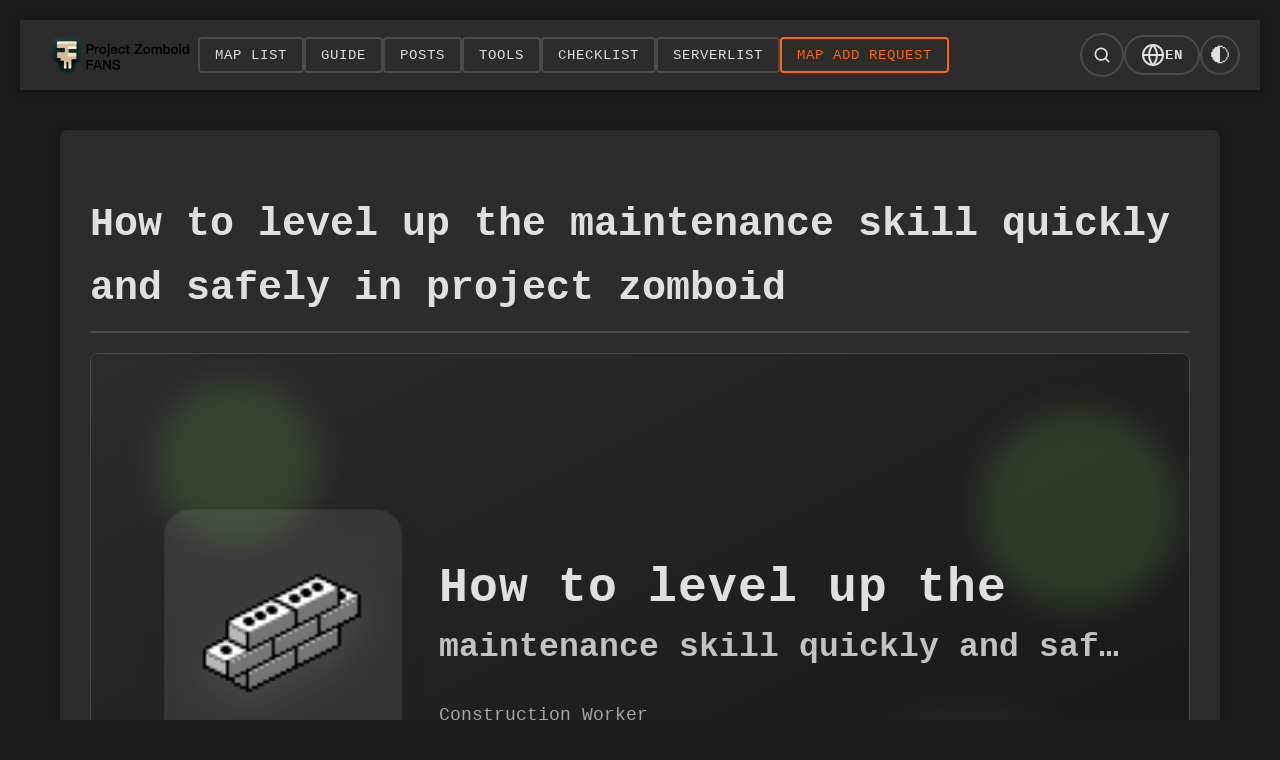

--- FILE ---
content_type: text/html; charset=utf-8
request_url: https://pzfans.com/how-to-level-up-the-maintenance-skill-quickly-and-safely-in-project-zomboid/
body_size: 10201
content:
<!DOCTYPE html><html lang="en" dir="ltr" data-theme="dark"><head><meta charset="UTF-8"/>
<script>var __ezHttpConsent={setByCat:function(src,tagType,attributes,category,force,customSetScriptFn=null){var setScript=function(){if(force||window.ezTcfConsent[category]){if(typeof customSetScriptFn==='function'){customSetScriptFn();}else{var scriptElement=document.createElement(tagType);scriptElement.src=src;attributes.forEach(function(attr){for(var key in attr){if(attr.hasOwnProperty(key)){scriptElement.setAttribute(key,attr[key]);}}});var firstScript=document.getElementsByTagName(tagType)[0];firstScript.parentNode.insertBefore(scriptElement,firstScript);}}};if(force||(window.ezTcfConsent&&window.ezTcfConsent.loaded)){setScript();}else if(typeof getEzConsentData==="function"){getEzConsentData().then(function(ezTcfConsent){if(ezTcfConsent&&ezTcfConsent.loaded){setScript();}else{console.error("cannot get ez consent data");force=true;setScript();}});}else{force=true;setScript();console.error("getEzConsentData is not a function");}},};</script>
<script>var ezTcfConsent=window.ezTcfConsent?window.ezTcfConsent:{loaded:false,store_info:false,develop_and_improve_services:false,measure_ad_performance:false,measure_content_performance:false,select_basic_ads:false,create_ad_profile:false,select_personalized_ads:false,create_content_profile:false,select_personalized_content:false,understand_audiences:false,use_limited_data_to_select_content:false,};function getEzConsentData(){return new Promise(function(resolve){document.addEventListener("ezConsentEvent",function(event){var ezTcfConsent=event.detail.ezTcfConsent;resolve(ezTcfConsent);});});}</script>
<script>if(typeof _setEzCookies!=='function'){function _setEzCookies(ezConsentData){var cookies=window.ezCookieQueue;for(var i=0;i<cookies.length;i++){var cookie=cookies[i];if(ezConsentData&&ezConsentData.loaded&&ezConsentData[cookie.tcfCategory]){document.cookie=cookie.name+"="+cookie.value;}}}}
window.ezCookieQueue=window.ezCookieQueue||[];if(typeof addEzCookies!=='function'){function addEzCookies(arr){window.ezCookieQueue=[...window.ezCookieQueue,...arr];}}
addEzCookies([{name:"ezoab_358494",value:"mod2-c; Path=/; Domain=pzfans.com; Max-Age=7200",tcfCategory:"store_info",isEzoic:"true",},{name:"ezosuibasgeneris-1",value:"fa8cd188-a498-4a58-6ee0-4b470a2b5164; Path=/; Domain=pzfans.com; Expires=Tue, 26 Jan 2027 11:59:02 UTC; Secure; SameSite=None",tcfCategory:"understand_audiences",isEzoic:"true",}]);if(window.ezTcfConsent&&window.ezTcfConsent.loaded){_setEzCookies(window.ezTcfConsent);}else if(typeof getEzConsentData==="function"){getEzConsentData().then(function(ezTcfConsent){if(ezTcfConsent&&ezTcfConsent.loaded){_setEzCookies(window.ezTcfConsent);}else{console.error("cannot get ez consent data");_setEzCookies(window.ezTcfConsent);}});}else{console.error("getEzConsentData is not a function");_setEzCookies(window.ezTcfConsent);}</script><script type="text/javascript" data-ezscrex='false' data-cfasync='false'>window._ezaq = Object.assign({"edge_cache_status":11,"edge_response_time":412,"url":"https://pzfans.com/how-to-level-up-the-maintenance-skill-quickly-and-safely-in-project-zomboid/"}, typeof window._ezaq !== "undefined" ? window._ezaq : {});</script><script type="text/javascript" data-ezscrex='false' data-cfasync='false'>window._ezaq = Object.assign({"ab_test_id":"mod2-c"}, typeof window._ezaq !== "undefined" ? window._ezaq : {});window.__ez=window.__ez||{};window.__ez.tf={};</script><script type="text/javascript" data-ezscrex='false' data-cfasync='false'>window.ezDisableAds = true;</script>
<script data-ezscrex='false' data-cfasync='false' data-pagespeed-no-defer>var __ez=__ez||{};__ez.stms=Date.now();__ez.evt={};__ez.script={};__ez.ck=__ez.ck||{};__ez.template={};__ez.template.isOrig=true;__ez.queue=__ez.queue||function(){var e=0,i=0,t=[],n=!1,o=[],r=[],s=!0,a=function(e,i,n,o,r,s,a){var l=arguments.length>7&&void 0!==arguments[7]?arguments[7]:window,d=this;this.name=e,this.funcName=i,this.parameters=null===n?null:w(n)?n:[n],this.isBlock=o,this.blockedBy=r,this.deleteWhenComplete=s,this.isError=!1,this.isComplete=!1,this.isInitialized=!1,this.proceedIfError=a,this.fWindow=l,this.isTimeDelay=!1,this.process=function(){f("... func = "+e),d.isInitialized=!0,d.isComplete=!0,f("... func.apply: "+e);var i=d.funcName.split("."),n=null,o=this.fWindow||window;i.length>3||(n=3===i.length?o[i[0]][i[1]][i[2]]:2===i.length?o[i[0]][i[1]]:o[d.funcName]),null!=n&&n.apply(null,this.parameters),!0===d.deleteWhenComplete&&delete t[e],!0===d.isBlock&&(f("----- F'D: "+d.name),m())}},l=function(e,i,t,n,o,r,s){var a=arguments.length>7&&void 0!==arguments[7]?arguments[7]:window,l=this;this.name=e,this.path=i,this.async=o,this.defer=r,this.isBlock=t,this.blockedBy=n,this.isInitialized=!1,this.isError=!1,this.isComplete=!1,this.proceedIfError=s,this.fWindow=a,this.isTimeDelay=!1,this.isPath=function(e){return"/"===e[0]&&"/"!==e[1]},this.getSrc=function(e){return void 0!==window.__ezScriptHost&&this.isPath(e)&&"banger.js"!==this.name?window.__ezScriptHost+e:e},this.process=function(){l.isInitialized=!0,f("... file = "+e);var i=this.fWindow?this.fWindow.document:document,t=i.createElement("script");t.src=this.getSrc(this.path),!0===o?t.async=!0:!0===r&&(t.defer=!0),t.onerror=function(){var e={url:window.location.href,name:l.name,path:l.path,user_agent:window.navigator.userAgent};"undefined"!=typeof _ezaq&&(e.pageview_id=_ezaq.page_view_id);var i=encodeURIComponent(JSON.stringify(e)),t=new XMLHttpRequest;t.open("GET","//g.ezoic.net/ezqlog?d="+i,!0),t.send(),f("----- ERR'D: "+l.name),l.isError=!0,!0===l.isBlock&&m()},t.onreadystatechange=t.onload=function(){var e=t.readyState;f("----- F'D: "+l.name),e&&!/loaded|complete/.test(e)||(l.isComplete=!0,!0===l.isBlock&&m())},i.getElementsByTagName("head")[0].appendChild(t)}},d=function(e,i){this.name=e,this.path="",this.async=!1,this.defer=!1,this.isBlock=!1,this.blockedBy=[],this.isInitialized=!0,this.isError=!1,this.isComplete=i,this.proceedIfError=!1,this.isTimeDelay=!1,this.process=function(){}};function c(e,i,n,s,a,d,c,u,f){var m=new l(e,i,n,s,a,d,c,f);!0===u?o[e]=m:r[e]=m,t[e]=m,h(m)}function h(e){!0!==u(e)&&0!=s&&e.process()}function u(e){if(!0===e.isTimeDelay&&!1===n)return f(e.name+" blocked = TIME DELAY!"),!0;if(w(e.blockedBy))for(var i=0;i<e.blockedBy.length;i++){var o=e.blockedBy[i];if(!1===t.hasOwnProperty(o))return f(e.name+" blocked = "+o),!0;if(!0===e.proceedIfError&&!0===t[o].isError)return!1;if(!1===t[o].isComplete)return f(e.name+" blocked = "+o),!0}return!1}function f(e){var i=window.location.href,t=new RegExp("[?&]ezq=([^&#]*)","i").exec(i);"1"===(t?t[1]:null)&&console.debug(e)}function m(){++e>200||(f("let's go"),p(o),p(r))}function p(e){for(var i in e)if(!1!==e.hasOwnProperty(i)){var t=e[i];!0===t.isComplete||u(t)||!0===t.isInitialized||!0===t.isError?!0===t.isError?f(t.name+": error"):!0===t.isComplete?f(t.name+": complete already"):!0===t.isInitialized&&f(t.name+": initialized already"):t.process()}}function w(e){return"[object Array]"==Object.prototype.toString.call(e)}return window.addEventListener("load",(function(){setTimeout((function(){n=!0,f("TDELAY -----"),m()}),5e3)}),!1),{addFile:c,addFileOnce:function(e,i,n,o,r,s,a,l,d){t[e]||c(e,i,n,o,r,s,a,l,d)},addDelayFile:function(e,i){var n=new l(e,i,!1,[],!1,!1,!0);n.isTimeDelay=!0,f(e+" ...  FILE! TDELAY"),r[e]=n,t[e]=n,h(n)},addFunc:function(e,n,s,l,d,c,u,f,m,p){!0===c&&(e=e+"_"+i++);var w=new a(e,n,s,l,d,u,f,p);!0===m?o[e]=w:r[e]=w,t[e]=w,h(w)},addDelayFunc:function(e,i,n){var o=new a(e,i,n,!1,[],!0,!0);o.isTimeDelay=!0,f(e+" ...  FUNCTION! TDELAY"),r[e]=o,t[e]=o,h(o)},items:t,processAll:m,setallowLoad:function(e){s=e},markLoaded:function(e){if(e&&0!==e.length){if(e in t){var i=t[e];!0===i.isComplete?f(i.name+" "+e+": error loaded duplicate"):(i.isComplete=!0,i.isInitialized=!0)}else t[e]=new d(e,!0);f("markLoaded dummyfile: "+t[e].name)}},logWhatsBlocked:function(){for(var e in t)!1!==t.hasOwnProperty(e)&&u(t[e])}}}();__ez.evt.add=function(e,t,n){e.addEventListener?e.addEventListener(t,n,!1):e.attachEvent?e.attachEvent("on"+t,n):e["on"+t]=n()},__ez.evt.remove=function(e,t,n){e.removeEventListener?e.removeEventListener(t,n,!1):e.detachEvent?e.detachEvent("on"+t,n):delete e["on"+t]};__ez.script.add=function(e){var t=document.createElement("script");t.src=e,t.async=!0,t.type="text/javascript",document.getElementsByTagName("head")[0].appendChild(t)};__ez.dot=__ez.dot||{};__ez.queue.addFileOnce('/detroitchicago/boise.js', '/detroitchicago/boise.js?gcb=195-0&cb=5', true, [], true, false, true, false);__ez.queue.addFileOnce('/parsonsmaize/abilene.js', '/parsonsmaize/abilene.js?gcb=195-0&cb=e80eca0cdb', true, [], true, false, true, false);__ez.queue.addFileOnce('/parsonsmaize/mulvane.js', '/parsonsmaize/mulvane.js?gcb=195-0&cb=e75e48eec0', true, ['/parsonsmaize/abilene.js'], true, false, true, false);__ez.queue.addFileOnce('/detroitchicago/birmingham.js', '/detroitchicago/birmingham.js?gcb=195-0&cb=539c47377c', true, ['/parsonsmaize/abilene.js'], true, false, true, false);</script>
<script data-ezscrex="false" type="text/javascript" data-cfasync="false">window._ezaq = Object.assign({"ad_cache_level":0,"adpicker_placement_cnt":0,"ai_placeholder_cache_level":0,"ai_placeholder_placement_cnt":-1,"domain":"pzfans.com","domain_id":358494,"ezcache_level":1,"ezcache_skip_code":4,"has_bad_image":0,"has_bad_words":0,"is_sitespeed":0,"lt_cache_level":0,"response_size":23577,"response_size_orig":17822,"response_time_orig":479,"template_id":5,"url":"https://pzfans.com/how-to-level-up-the-maintenance-skill-quickly-and-safely-in-project-zomboid/","word_count":0,"worst_bad_word_level":0}, typeof window._ezaq !== "undefined" ? window._ezaq : {});__ez.queue.markLoaded('ezaqBaseReady');</script>
<script type='text/javascript' data-ezscrex='false' data-cfasync='false'>
window.ezAnalyticsStatic = true;

function analyticsAddScript(script) {
	var ezDynamic = document.createElement('script');
	ezDynamic.type = 'text/javascript';
	ezDynamic.innerHTML = script;
	document.head.appendChild(ezDynamic);
}
function getCookiesWithPrefix() {
    var allCookies = document.cookie.split(';');
    var cookiesWithPrefix = {};

    for (var i = 0; i < allCookies.length; i++) {
        var cookie = allCookies[i].trim();

        for (var j = 0; j < arguments.length; j++) {
            var prefix = arguments[j];
            if (cookie.indexOf(prefix) === 0) {
                var cookieParts = cookie.split('=');
                var cookieName = cookieParts[0];
                var cookieValue = cookieParts.slice(1).join('=');
                cookiesWithPrefix[cookieName] = decodeURIComponent(cookieValue);
                break; // Once matched, no need to check other prefixes
            }
        }
    }

    return cookiesWithPrefix;
}
function productAnalytics() {
	var d = {"pr":[6],"omd5":"37f295f45f040c355c091de77ebe0aef","nar":"risk score"};
	d.u = _ezaq.url;
	d.p = _ezaq.page_view_id;
	d.v = _ezaq.visit_uuid;
	d.ab = _ezaq.ab_test_id;
	d.e = JSON.stringify(_ezaq);
	d.ref = document.referrer;
	d.c = getCookiesWithPrefix('active_template', 'ez', 'lp_');
	if(typeof ez_utmParams !== 'undefined') {
		d.utm = ez_utmParams;
	}

	var dataText = JSON.stringify(d);
	var xhr = new XMLHttpRequest();
	xhr.open('POST','/ezais/analytics?cb=1', true);
	xhr.onload = function () {
		if (xhr.status!=200) {
            return;
		}

        if(document.readyState !== 'loading') {
            analyticsAddScript(xhr.response);
            return;
        }

        var eventFunc = function() {
            if(document.readyState === 'loading') {
                return;
            }
            document.removeEventListener('readystatechange', eventFunc, false);
            analyticsAddScript(xhr.response);
        };

        document.addEventListener('readystatechange', eventFunc, false);
	};
	xhr.setRequestHeader('Content-Type','text/plain');
	xhr.send(dataText);
}
__ez.queue.addFunc("productAnalytics", "productAnalytics", null, true, ['ezaqBaseReady'], false, false, false, true);
</script><base href="https://pzfans.com/how-to-level-up-the-maintenance-skill-quickly-and-safely-in-project-zomboid/"/>
    
    <meta name="viewport" content="width=device-width, initial-scale=1.0"/>
    <link rel="stylesheet" href="/static/css/style.css?v=1768570692"/>
    <link rel="icon" type="image/jpg" sizes="16x16" href="/static/images/favicon.ico"/>
    <link rel="icon" type="image/jpg" sizes="512x512" href="/static/images/favicon-512x512.jpg"/>
<link rel="apple-touch-icon" type="image/jpg" sizes="32x32" href="/static/images/favicon-512x512.jpg"/>
    <title>How to level up the maintenance skill quickly and safely in project zomboid</title>
    <link rel="canonical" href="https://pzfans.com/how-to-level-up-the-maintenance-skill-quickly-and-safely-in-project-zomboid/"/>
    
    
    <script id="translations-data" type="application/json">
        {"adblock_detected": "Ad Blocker Detected", "adblock_message": "This site is supported by ads. Please add us to your ad blocker\u0027s whitelist.", "adblock_refresh": "Please refresh the page after whitelisting.", "announcements": "Announcements", "antique_stoves": "Antique Stoves", "army_storages": "Army Storages", "auto_repair_shops": "Auto Repair Shops", "back": "Back", "bars": "Bars", "bbqs": "BBQs", "book_shops": "Book Shops", "car_spawn": "Car Spawn", "checklist": "Checklist", "clear": "Clear", "clothes_stores": "Clothes Stores", "deep_forest": "Deep Forest", "descriptionintro": " - Including room layouts, zombie distribution heatmap, and item locations", "exit_fullscreen": "Exit Fullscreen", "factories": "Factories", "farm": "Farm", "farmland": "Farmland", "feedback_link": "Send Feedback", "fire_departments": "Fire Departments", "fishing_storages": "Fishing Storages", "foraging": "Foraging", "forest": "Forest", "full_map": "Full Map", "fullscreen": "Fullscreen", "gamename": "Project Zomboid", "gas_stations": "Gas Stations", "general_stores": "General Stores", "generators": "Generators", "giga_marts": "Giga Marts", "go_to": "Go to", "grid": "Grid", "guide": "Guide", "gun_stores": "Gun Stores", "hardware_stores": "Hardware Stores", "layer": "Layer", "map_add_request": "Map Add Request", "map_list": "Map List", "medclinics": "Medical Clinics", "nav_tip": "Type x and y to quickly navigate to the specified position.", "no_posts_found": "No posts found.", "num": "Num", "objects": "Objects", "online_map": "Online Map", "onlinemap": "Online Map", "pawn_shops": "Pawn Shops", "police_stations": "Police Stations", "popularity": "Pop*", "posts": "Posts", "posts_search_placeholder": "Search articles", "random_basements": "Random Basements", "refresh_button": "Refresh Page", "road": "Road", "room": "Room", "schools": "Schools", "search": "Search", "search_placeholder": "Enter Steam Workshop ID To Search", "seed_stores": "Seed Stores", "select_layer": "Select Layer", "select_location_type": "Select Location", "serverlist": "Serverlist", "size": "Size (MB)", "steam_link": "Steam Link", "storage_units": "Storage Units", "title": "Title", "trailer_park": "Trailer Park", "urban_area": "Urban Area", "vegetation": "Vegetation", "vhs_shops": "VHS Shops", "warehouses": "Warehouses", "wells": "Wells", "zombie_heatmap": "Zombie HeatMap", "zombies_type": "Zombies Type", "zone_story": "Zone Story"}
    </script>
    <script>
        window.currentLang = "en";
    </script>
    <script src="/static/js/navbar.js?v=1768570692" defer=""></script>
<script type='text/javascript'>
var ezoTemplate = 'orig_site';
var ezouid = '1';
var ezoFormfactor = '1';
</script><script data-ezscrex="false" type='text/javascript'>
var soc_app_id = '0';
var did = 358494;
var ezdomain = 'pzfans.com';
var ezoicSearchable = 1;
</script></head>
<body>
    <nav class="nav-container" aria-label="Primary navigation">
    <a class="logo-container" href="/en/" aria-label="Project Zomboid Fans">
        <img src="/static/images/logo-retina.png" alt="Project Zomboid Fans" class="site-logo"/>
    </a>

    <div class="nav-menu">
        <a href="/en/" class="nav-link">
            Map List
        </a>
        <a href="/guide/" class="nav-link">
            Guide
        </a>
        <a href="/posts/" class="nav-link">
            Posts
        </a>
        <a href="/tools/" class="nav-link">
            Tools
        </a>
        <a href="/checklist/" class="nav-link">
            Checklist
        </a>
        <a href="https://serverlist.pzfans.com/" target="_blank" rel="noopener noreferrer" class="nav-link">
            Serverlist
        </a>
        <a href="https://mapreq.pzfans.com/" target="_blank" rel="noopener noreferrer" class="nav-link nav-link--highlight">
            Map Add Request
        </a>
    </div>

    <div class="nav-controls">
        <a class="nav-icon-button" href="/posts/#postsSearch" aria-label="Search" title="Search">
            <svg class="nav-icon" viewBox="0 0 24 24" aria-hidden="true" focusable="false">
                <circle cx="11" cy="11" r="7" fill="none" stroke="currentColor" stroke-width="2"></circle>
                <path d="M20 20l-3.5-3.5" fill="none" stroke="currentColor" stroke-width="2" stroke-linecap="round"></path>
            </svg>
        </a>
        
        <div class="language-switcher">
            <button type="button" class="language-toggle" aria-haspopup="true" aria-expanded="false" aria-label="Select language">
                <span>EN</span>
            </button>
            <div class="language-dropdown-menu" role="menu">
                
                <a href="#" data-lang="en" class="active">English</a>
                
                <a href="#" data-lang="pt" class="">Português</a>
                
                <a href="#" data-lang="ru" class="">Русский</a>
                
                <a href="#" data-lang="es" class="">Español</a>
                
                <a href="#" data-lang="pl" class="">Polski</a>
                
                <a href="#" data-lang="ar" class="">العربية</a>
                
                <a href="#" data-lang="zhcn" class="">简体中文</a>
                
                <a href="#" data-lang="zhtw" class="">繁體中文</a>
                
                <a href="#" data-lang="ja" class="">日本語</a>
                
                <a href="#" data-lang="ko" class="">한국어</a>
                
                <a href="#" data-lang="fr" class="">Français</a>
                
                <a href="#" data-lang="de" class="">Deutsch</a>
                
            </div>
        </div>
        

        <button type="button" class="theme-toggle" aria-label="Toggle theme">
            <span class="theme-toggle-icon">🌓</span>
        </button>
    </div>
</nav>
    <main class="post-content">
        <!-- 添加内容包装器 -->
        <div class="content-wrapper">
            <article class="post-article">
            <!-- 文章标题 -->
            <h1>How to level up the maintenance skill quickly and safely in project zomboid</h1>
            
            <div class="post-banner">
                <img src="/static/images/post-banners/how-to-level-up-the-maintenance-skill-quickly-and-safely-in-project-zomboid.svg" alt="How to level up the maintenance skill quickly and safely in project zomboid" loading="lazy" decoding="async" onerror="this.onerror=null;this.src=&#39;/static/images/default-banner.svg&#39;;"/>
            </div>
            
            <!-- 顶部广告 -->
            
    
        
    <div class="ad-container ad-container--leaderboard" data-ad-size="728x90" data-ad-slot="top_banner" role="complementary" aria-label="Advertisement">
        <div style="color:#666;"><!-- Ezoic - top - top_of_page -->
            <div id="ezoic-pub-ad-placeholder-678"></div>
            <!-- End Ezoic - top - top_of_page --></div>
    </div>

    


            <article>
        
<p>In many games, the maintenance skill is a crucial aspect of gameplay. This skill is responsible for reducing the chance of a tool or weapon losing durability when it is used, which can save players time and resources. If a weapon or tool breaks, it can be difficult or impossible to replace, which can set players back significantly. For comprehensive information on <a href="/how-to-repair-weapons-in-project-zomboid">weapon repair techniques</a>, check out our detailed repair guide.</p>


<p>The maintenance skill is important for players who rely on melee weapons, as these are more prone to losing condition than ranged weapons. The higher the maintenance skill, the greater the chance that a weapon will not lose condition. This can be especially important in survival or post-apocalyptic games, where resources are scarce and every weapon is valuable.</p>


<p>There are several ways to increase the maintenance skill in the game. One of the quickest and safest methods is by bashing doors. Garages, storage units, and tool sheds can often be opened by hitting the door with a specific weapon. Different weapons do different amounts of damage to construction, so it&#39;s important to choose one that is not as effective at destroying things. For example, metal pipes can be used to generate an infinite amount of hits when bashing doors in from inside a car. If you&#39;re looking for tools and materials, our <a href="/hardware-store-locations-in-project-zomboid">hardware store locations guide</a> can help you find the supplies you need.</p>
            
                
    
        
    <div class="ad-container ad-container--mpu ad-only-mobile" data-ad-size="300x250" data-ad-slot="mid_mpu" role="complementary" aria-label="Advertisement">
        <div style="color:#666;"><!-- Ezoic - mid - mid_content -->
            <div id="ezoic-pub-ad-placeholder-679"></div>
            <!-- End Ezoic - mid - mid_content --></div>
    </div>

    

                


<figure><img alt="" src="/static/images/old/2022/08/door-hit.gif"/><figcaption>swing faster and safe</figcaption></figure>


<p>At character creation, there are two options that can help players advance in the maintenance skill more quickly. Players can choose to be a Burger Flipper, Chef, or Repair Man, or they can select the &#34;Handy&#34; trait. Both of these options will give players a boost in the maintenance skill. For more information on character builds and trait selection, see our <a href="/the-best-builds-for-beginners">beginner builds guide</a>.</p>


<p>In addition to the maintenance skill, weapon skill is also an important factor in keeping melee weapons from losing condition. The higher the weapon skill, the more effectively a player can use their weapon, which can reduce the chance of it breaking. This is especially important for players who prefer close combat and rely on melee weapons.</p>


<p>Leveling up the maintenance and weapon skills can take time and practice, but the benefits are well worth the effort. Players who invest in these skills will find that their weapons last longer and they can progress further in the game with fewer setbacks.</p>


<p>In summary, the maintenance skill is an important aspect of gameplay for players who rely on melee weapons. This skill reduces the chance of a weapon losing durability, which can save time and resources. There are several ways to increase the maintenance skill, including bashing doors and choosing certain character traits at character creation. In addition to the maintenance skill, weapon skill is also an important factor in keeping melee weapons from losing condition. Players who invest in these skills will find that their weapons last longer and they can progress further in the game with fewer setbacks. For additional survival strategies, consider reading our <a href="/carpentry-in-project-zomboid-tips-tricks-and-techniques-to-keep-you-alive">carpentry guide</a> to learn about building and maintaining your base infrastructure.</p>

    </article>
    
            

            
            <section class="related-posts">
                <h2 class="related-posts__title">Related Articles</h2>
                <div class="posts-grid posts-grid--compact">
                    
                        



<a class="post-card" href="/map-update-log/" aria-label="Map Update Log">
    <div class="post-card__banner">
        <img src="/static/images/default-banner.svg" alt="Map Update Log" loading="lazy" decoding="async" onerror="this.onerror=null;this.src=&#39;/static/images/default-banner.svg&#39;;"/>
    </div>
    <div class="post-card__body">
        <div class="post-card__title">Map Update Log</div>
    </div>
</a>


<a class="post-card" href="/tools/" aria-label="Tools">
    <div class="post-card__banner">
        <img src="/static/images/post-banners/tools.svg" alt="Tools" loading="lazy" decoding="async" onerror="this.onerror=null;this.src=&#39;/static/images/default-banner.svg&#39;;"/>
    </div>
    <div class="post-card__body">
        <div class="post-card__title">Tools</div>
    </div>
</a>


<a class="post-card" href="/zomboid_water_woes_boil_without_the_drama/" aria-label="Zomboid Water Woes: Boil Without the Drama">
    <div class="post-card__banner">
        <img src="/static/images/post-banners/zomboid_water_woes_boil_without_the_drama.svg" alt="Zomboid Water Woes: Boil Without the Drama" loading="lazy" decoding="async" onerror="this.onerror=null;this.src=&#39;/static/images/default-banner.svg&#39;;"/>
    </div>
    <div class="post-card__body">
        <div class="post-card__title">Zomboid Water Woes: Boil Without the Drama</div>
    </div>
</a>


<a class="post-card" href="/zomboid_respawn_nightmares_heres_how_to_stop_them/" aria-label="Zomboid Respawn Nightmares? Here’s How to Stop Them">
    <div class="post-card__banner">
        <img src="/static/images/post-banners/zomboid_respawn_nightmares_heres_how_to_stop_them.svg" alt="Zomboid Respawn Nightmares? Here’s How to Stop Them" loading="lazy" decoding="async" onerror="this.onerror=null;this.src=&#39;/static/images/default-banner.svg&#39;;"/>
    </div>
    <div class="post-card__body">
        <div class="post-card__title">Zomboid Respawn Nightmares? Here’s How to Stop Them</div>
    </div>
</a>


<a class="post-card" href="/zomboid_power_cuts_grab_these_36_generator_spawn_spots/" aria-label="Zomboid Power Cuts? Grab These 36+ Generator Spawn Spots">
    <div class="post-card__banner">
        <img src="/static/images/post-banners/zomboid_power_cuts_grab_these_36_generator_spawn_spots.svg" alt="Zomboid Power Cuts? Grab These 36+ Generator Spawn Spots" loading="lazy" decoding="async" onerror="this.onerror=null;this.src=&#39;/static/images/default-banner.svg&#39;;"/>
    </div>
    <div class="post-card__body">
        <div class="post-card__title">Zomboid Power Cuts? Grab These 36+ Generator Spawn Spots</div>
    </div>
</a>


<a class="post-card" href="/zomboid_soft_resets_b41_pitfalls__b42_solutions/" aria-label="Zomboid Soft Resets: B41 Pitfalls &amp; B42 Solutions">
    <div class="post-card__banner">
        <img src="/static/images/post-banners/zomboid_soft_resets_b41_pitfalls__b42_solutions.svg" alt="Zomboid Soft Resets: B41 Pitfalls &amp; B42 Solutions" loading="lazy" decoding="async" onerror="this.onerror=null;this.src=&#39;/static/images/default-banner.svg&#39;;"/>
    </div>
    <div class="post-card__body">
        <div class="post-card__title">Zomboid Soft Resets: B41 Pitfalls &amp; B42 Solutions</div>
    </div>
</a>


                    
                </div>
            </section>
            
            </article>
        </div>
    </main>

    

<footer>
    
    <div id="footer-bottom-ad-slot">
        <div id="footer-bottom-ad">
            
    
        
    <div class="ad-container ad-container--leaderboard" data-ad-size="728x90" data-ad-slot="bottom_banner" role="complementary" aria-label="Advertisement">
        <div style="color:#666;"><!-- Ezoic - bottom - bottom_of_page -->
            <div id="ezoic-pub-ad-placeholder-681"></div>
            <!-- End Ezoic - bottom - bottom_of_page --></div>
    </div>

    

        </div>
    </div>
    
    <div class="footer-content">
        <div class="nav-links footer-nav">
            <a href="/guide/" target="_blank" class="highlight">Guide And Tools</a>
            <a href="/" target="_blank" style="color: #41630f;">Interactive Maps</a>
            <a href="/checklist/">Checklist</a>
            <a href="https://serverlist.pzfans.com/" target="_blank">Serverlist</a>
            <a href="https://mapreq.pzfans.com/">Map Add Request</a>
        </div>
        <div class="copyright">
            Project Zomboid Fans © <span id="currentYear"></span>. All Rights Reserved.
        </div>
        <div class="footer-links">
            <a href="/contact/">Contact</a>
            <a href="https://mapreq.pzfans.com/feedback" target="_blank">Send Feedback</a>
            <a href="/privacy-policy/">Privacy Policy</a>
            <a href="/about/">About</a>
            <a href="https://www.buymeacoffee.com/pzfans" target="_blank">Support us</a>
        </div>
    </div>

    <script>
        document.getElementById('currentYear').textContent = new Date().getFullYear();
    </script>
    <!-- Google tag (gtag.js) -->
    <script async="" src="https://www.googletagmanager.com/gtag/js?id=G-6RRB65PEQR"></script>
    <script>
    window.dataLayer = window.dataLayer || [];
    function gtag(){dataLayer.push(arguments);}
    gtag('js', new Date());

    gtag('config', 'G-6RRB65PEQR');
    </script>
</footer> 

<script data-cfasync="false">function _emitEzConsentEvent(){var customEvent=new CustomEvent("ezConsentEvent",{detail:{ezTcfConsent:window.ezTcfConsent},bubbles:true,cancelable:true,});document.dispatchEvent(customEvent);}
(function(window,document){function _setAllEzConsentTrue(){window.ezTcfConsent.loaded=true;window.ezTcfConsent.store_info=true;window.ezTcfConsent.develop_and_improve_services=true;window.ezTcfConsent.measure_ad_performance=true;window.ezTcfConsent.measure_content_performance=true;window.ezTcfConsent.select_basic_ads=true;window.ezTcfConsent.create_ad_profile=true;window.ezTcfConsent.select_personalized_ads=true;window.ezTcfConsent.create_content_profile=true;window.ezTcfConsent.select_personalized_content=true;window.ezTcfConsent.understand_audiences=true;window.ezTcfConsent.use_limited_data_to_select_content=true;window.ezTcfConsent.select_personalized_content=true;}
function _clearEzConsentCookie(){document.cookie="ezCMPCookieConsent=tcf2;Domain=.pzfans.com;Path=/;expires=Thu, 01 Jan 1970 00:00:00 GMT";}
_clearEzConsentCookie();if(typeof window.__tcfapi!=="undefined"){window.ezgconsent=false;var amazonHasRun=false;function _ezAllowed(tcdata,purpose){return(tcdata.purpose.consents[purpose]||tcdata.purpose.legitimateInterests[purpose]);}
function _handleConsentDecision(tcdata){window.ezTcfConsent.loaded=true;if(!tcdata.vendor.consents["347"]&&!tcdata.vendor.legitimateInterests["347"]){window._emitEzConsentEvent();return;}
window.ezTcfConsent.store_info=_ezAllowed(tcdata,"1");window.ezTcfConsent.develop_and_improve_services=_ezAllowed(tcdata,"10");window.ezTcfConsent.measure_content_performance=_ezAllowed(tcdata,"8");window.ezTcfConsent.select_basic_ads=_ezAllowed(tcdata,"2");window.ezTcfConsent.create_ad_profile=_ezAllowed(tcdata,"3");window.ezTcfConsent.select_personalized_ads=_ezAllowed(tcdata,"4");window.ezTcfConsent.create_content_profile=_ezAllowed(tcdata,"5");window.ezTcfConsent.measure_ad_performance=_ezAllowed(tcdata,"7");window.ezTcfConsent.use_limited_data_to_select_content=_ezAllowed(tcdata,"11");window.ezTcfConsent.select_personalized_content=_ezAllowed(tcdata,"6");window.ezTcfConsent.understand_audiences=_ezAllowed(tcdata,"9");window._emitEzConsentEvent();}
function _handleGoogleConsentV2(tcdata){if(!tcdata||!tcdata.purpose||!tcdata.purpose.consents){return;}
var googConsentV2={};if(tcdata.purpose.consents[1]){googConsentV2.ad_storage='granted';googConsentV2.analytics_storage='granted';}
if(tcdata.purpose.consents[3]&&tcdata.purpose.consents[4]){googConsentV2.ad_personalization='granted';}
if(tcdata.purpose.consents[1]&&tcdata.purpose.consents[7]){googConsentV2.ad_user_data='granted';}
if(googConsentV2.analytics_storage=='denied'){gtag('set','url_passthrough',true);}
gtag('consent','update',googConsentV2);}
__tcfapi("addEventListener",2,function(tcdata,success){if(!success||!tcdata){window._emitEzConsentEvent();return;}
if(!tcdata.gdprApplies){_setAllEzConsentTrue();window._emitEzConsentEvent();return;}
if(tcdata.eventStatus==="useractioncomplete"||tcdata.eventStatus==="tcloaded"){if(typeof gtag!='undefined'){_handleGoogleConsentV2(tcdata);}
_handleConsentDecision(tcdata);if(tcdata.purpose.consents["1"]===true&&tcdata.vendor.consents["755"]!==false){window.ezgconsent=true;(adsbygoogle=window.adsbygoogle||[]).pauseAdRequests=0;}
if(window.__ezconsent){__ezconsent.setEzoicConsentSettings(ezConsentCategories);}
__tcfapi("removeEventListener",2,function(success){return null;},tcdata.listenerId);if(!(tcdata.purpose.consents["1"]===true&&_ezAllowed(tcdata,"2")&&_ezAllowed(tcdata,"3")&&_ezAllowed(tcdata,"4"))){if(typeof __ez=="object"&&typeof __ez.bit=="object"&&typeof window["_ezaq"]=="object"&&typeof window["_ezaq"]["page_view_id"]=="string"){__ez.bit.Add(window["_ezaq"]["page_view_id"],[new __ezDotData("non_personalized_ads",true),]);}}}});}else{_setAllEzConsentTrue();window._emitEzConsentEvent();}})(window,document);</script><script defer src="https://static.cloudflareinsights.com/beacon.min.js/vcd15cbe7772f49c399c6a5babf22c1241717689176015" integrity="sha512-ZpsOmlRQV6y907TI0dKBHq9Md29nnaEIPlkf84rnaERnq6zvWvPUqr2ft8M1aS28oN72PdrCzSjY4U6VaAw1EQ==" data-cf-beacon='{"version":"2024.11.0","token":"0abc094ea76e48f88af78284d033a0cb","r":1,"server_timing":{"name":{"cfCacheStatus":true,"cfEdge":true,"cfExtPri":true,"cfL4":true,"cfOrigin":true,"cfSpeedBrain":true},"location_startswith":null}}' crossorigin="anonymous"></script>
</body></html>

--- FILE ---
content_type: text/css; charset=utf-8
request_url: https://pzfans.com/static/css/style.css?v=1768570692
body_size: 6450
content:
:root[data-theme="light"] {
    --bg-color: #f4f1ea;
    --text-color: #2c2c2c;
    --nav-bg: #ffffff;
    --border-color: #c0b3a3;
    --hover-bg: #e6dfd4;
    --active-bg: #d4c8b8;
    --button-shadow: rgba(0, 0, 0, 0.1);
}

:root[data-theme="dark"] {
    --bg-color: #1a1a1a;
    --text-color: #e0e0e0;
    --nav-bg: #2c2c2c;
    --border-color: #4a4a4a;
    --hover-bg: #3a3a3a;
    --active-bg: #4a4a4a;
    --button-shadow: rgba(0, 0, 0, 0.3);
}

body {
    background-color: var(--bg-color);
    color: var(--text-color);
    font-family: "Courier New", Courier, monospace;
    transition: background-color 0.3s, color 0.3s;
    margin: 0;
    padding: 20px;
}

.nav-container {
    z-index: 100;
    display: flex;
    flex-wrap: wrap;
    justify-content: flex-start;
    align-items: center;
    gap: 12px;
    background: var(--nav-bg);
    padding: 10px 20px;
    box-shadow: 0 2px 10px var(--button-shadow);
    min-height: 50px;
    margin-bottom: 20px;
}

.nav-menu {
    display: flex;
    flex-wrap: wrap;
    gap: 12px;
    align-items: center;
    flex: 1 1 auto;
    min-width: 240px;
}

.nav-controls {
    display: flex;
    align-items: center;
    gap: 10px;
    flex: 0 0 auto;
    margin-inline-start: auto;
}

.home-button,
.theme-toggle,
.nav-icon-button {
    padding: 8px 15px;
    text-decoration: none;
    color: var(--text-color);
    border: 2px solid var(--border-color);
    border-radius: 4px;
    font-size: 14px;
    cursor: pointer;
    background: var(--nav-bg);
    transition: all 0.2s ease;
    text-transform: uppercase;
    letter-spacing: 1px;
}

.home-button:hover,
.theme-toggle:hover,
.nav-icon-button:hover {
    background: var(--hover-bg);
    transform: translateY(-2px);
}

.language-switcher {
    display: flex;
    position: relative;
}

.theme-toggle {
    display: flex;
    align-items: center;
    justify-content: center;
    width: 40px;
    height: 40px;
    padding: 0;
    border-radius: 50%;
}

.nav-icon-button {
    display: flex;
    align-items: center;
    justify-content: center;
    width: 40px;
    height: 40px;
    padding: 0;
    border-radius: 50%;
    letter-spacing: normal;
    text-transform: none;
}

.theme-toggle-icon {
    font-size: 20px;
}

.nav-icon {
    width: 20px;
    height: 20px;
    display: block;
}

/* Project Zomboid 风格的按钮悬停效果 */
.home-button:active,
.theme-toggle:active,
.nav-icon-button:active {
    transform: translateY(0);
    box-shadow: inset 0 2px 4px var(--button-shadow);
}

/* 响应式设计 */
@media (max-width: 768px) {
    body {
        padding: 10px;
    }

    .nav-container {
        padding: 10px;
        gap: 10px;
        margin-bottom: 15px;
    }

    .logo-container {
        order: 1;
    }

    .nav-controls {
        order: 2;
        margin-inline-start: auto;
    }

    .nav-menu {
        order: 3;
        min-width: 100%;
        justify-content: center;
        gap: 10px;
    }
}

/* 在现有样式后添加表格相关样式 */

/* 表格容器 */
.table-container {
    margin: 20px auto;
    max-width: 1200px;
    overflow-x: auto;
    background: var(--nav-bg);
    border-radius: 8px;
    box-shadow: 0 2px 10px var(--button-shadow);
}

/* 表格基础样式 */
/* 表格基础样式 */
table {
    width: 100%;
    border-collapse: collapse;
    font-family: "Courier New", Courier, monospace;
    background: var(--nav-bg);
}

/* Base Dropdown Styles */
.language-dropdown-menu {
    display: none;
    position: absolute;
    top: 100%;
    right: 0;
    width: 200px;
    background: var(--nav-bg);
    border: 2px solid var(--border-color);
    border-radius: 4px;
    box-shadow: 0 4px 12px var(--button-shadow);
    /* Increased shadow for depth */
    z-index: 1005;
    margin-top: 10px;
    /* Slight offset */
    padding: 5px 0;
    opacity: 0;
    transform: translateY(-10px);
    transition: opacity 0.2s ease, transform 0.2s ease;
}

.language-switcher.show-dropdown .language-dropdown-menu {
    display: block;
    opacity: 1;
    transform: translateY(0);
}

.language-dropdown-menu a {
    display: block;
    width: 100%;
    text-align: left;
    padding: 10px 20px;
    border: none;
    background: transparent;
    color: var(--text-color);
    box-sizing: border-box;
    text-decoration: none;
    transition: background 0.2s;
    font-size: 14px;
    border-radius: 0;
    border-bottom: 1px dashed var(--border-color);
    /* Separator */
}

.language-dropdown-menu a:last-child {
    border-bottom: none;
}

.language-dropdown-menu a:hover {
    background: var(--hover-bg);
    transform: none;
    /* Reset individual link transforms */
}

.language-dropdown-menu a.active {
    background: var(--active-bg);
    font-weight: bold;
}

/* 表头样式 */
th {
    background: var(--active-bg);
    color: var(--text-color);
    padding: 15px;
    text-align: left;
    font-weight: bold;
    text-transform: uppercase;
    cursor: pointer;
    transition: background-color 0.2s;
    position: relative;
}

/* 排序图标 */
th.sort-asc::after {
    content: "↑";
    margin-left: 5px;
}

th.sort-desc::after {
    content: "↓";
    margin-left: 5px;
}

th:hover {
    background: var(--hover-bg);
}

/* 表格单元格样式 */
td {
    padding: 12px 15px;
    border-bottom: 1px solid var(--border-color);
}

/* 表格行悬停效果 */
tr:hover td {
    background: var(--hover-bg);
}

/* 链接样式 */
table a {
    color: var(--text-color);
    text-decoration: none;
    border-bottom: 1px dotted var(--text-color);
}

table a:hover {
    border-bottom-style: solid;
}

/* 热度星级样式 */
.popularity-stars {
    letter-spacing: 2px;
    color: #808080;
    /* 默认星星为灰色 */
}

/* 5星显示为绿色 */
td[data-value="5"] .popularity-stars {
    color: #00b300;
    /* 使用绿色 */
}

/* 响应式调整 */
@media (max-width: 768px) {
    .table-container {
        margin: 10px;
        border-radius: 4px;
    }

    th,
    td {
        padding: 8px;
        font-size: 14px;
    }
}

/* 控制面板容器 */
.controls-container {
    display: flex;
    flex-wrap: wrap;
    gap: 10px;
    padding: 15px;
    background: var(--nav-bg);
    border-radius: 8px;
    box-shadow: 0 2px 10px var(--button-shadow);
    margin-bottom: 20px;
}

/* 控制按钮基础样式 */
.controls-container button {
    padding: 8px 15px;
    background: var(--nav-bg);
    color: var(--text-color);
    border: 2px solid var(--border-color);
    border-radius: 4px;
    font-family: "Courier New", Courier, monospace;
    font-size: 16px;
    cursor: pointer;
    text-transform: uppercase;
    letter-spacing: 1px;
    transition: all 0.2s ease;
}

/* 按钮悬停效果 */
.controls-container button:hover {
    background: var(--hover-bg);
    transform: translateY(-2px);
}

/* 果 */
.controls-container button:active {
    transform: translateY(0);
    box-shadow: inset 0 2px 4px var(--button-shadow);
}

/* 按钮激活状态 */
.controls-container button.active {
    background: var(--active-bg);
    border-color: var(--text-color);
    color: var(--text-color);
    box-shadow: inset 0 2px 4px var(--button-shadow);
    transform: translateY(0);
}

/* 激活状态的按钮悬停效果 */
.controls-container button.active:hover {
    background: var(--active-bg);
    transform: translateY(0);
}

/* 下拉选择器样式 */
#layerSelector {
    padding: 8px 12px;
    background: var(--nav-bg);
    color: var(--text-color);
    border: 2px solid var(--border-color);
    border-radius: 4px;
    font-family: "Courier New", Courier, monospace;
    font-size: 16px;
    cursor: pointer;
    width: 200px;
    appearance: none;
    background-image: url("data:image/svg+xml;charset=US-ASCII,%3Csvg%20xmlns%3D%22http%3A%2F%2Fwww.w3.org%2F2000%2Fsvg%22%20width%3D%22292.4%22%20height%3D%22292.4%22%3E%3Cpath%20fill%3D%22%23666666%22%20d%3D%22M287%2069.4a17.6%2017.6%200%200%200-13-5.4H18.4c-5%200-9.3%201.8-12.9%205.4A17.6%2017.6%200%200%200%200%2082.2c0%205%201.8%209.3%205.4%2012.9l128%20127.9c3.6%203.6%207.8%205.4%2012.8%205.4s9.2-1.8%2012.8-5.4L287%2095c3.5-3.5%205.4-7.8%205.4-12.8%200-5-1.9-9.2-5.4-12.8z%22%2F%3E%3C%2Fsvg%3E");
    background-repeat: no-repeat;
    background-position: right 12px center;
    background-size: 12px;
}

/* 输入框样式 */
.controls-container input[type="text"] {
    padding: 8px 12px;
    background: var(--nav-bg);
    color: var(--text-color);
    border: 2px solid var(--border-color);
    border-radius: 4px;
    font-family: "Courier New", Courier, monospace;
    font-size: 16px;
    width: 80px;
}

/* 输入框焦点样式 */
.controls-container input[type="text"]:focus {
    outline: none;
    border-color: var(--text-color);
    box-shadow: 0 0 5px var(--button-shadow);
}

/* 响应式调整 */
@media (max-width: 768px) {
    .controls-container {
        flex-direction: column;
        align-items: stretch;
    }

    .controls-container button,
    #layerSelector,
    .controls-container input[type="text"] {
        font-size: 14px;
        padding: 6px 10px;
    }

    #layerSelector {
        width: 100%;
    }
}

/* 位置控制区域样式 */
.location-controls {
    display: flex;
    align-items: center;
    gap: 10px;
    flex: 1;
}

/* 位置类型选择器样式 */
#locationTypeSelector {
    padding: 8px 12px;
    background: var(--nav-bg);
    color: var(--text-color);
    border: 2px solid var(--border-color);
    border-radius: 4px;
    font-family: "Courier New", Courier, monospace;
    font-size: 16px;
    cursor: pointer;
    width: 200px;
    appearance: none;
    background-image: url("data:image/svg+xml;charset=US-ASCII,%3Csvg%20xmlns%3D%22http%3A%2F%2Fwww.w3.org%2F2000%2Fsvg%22%20width%3D%22292.4%22%20height%3D%22292.4%22%3E%3Cpath%20fill%3D%22%23666666%22%20d%3D%22M287%2069.4a17.6%2017.6%200%200%200-13-5.4H18.4c-5%200-9.3%201.8-12.9%205.4A17.6%2017.6%200%200%200%200%2082.2c0%205%201.8%209.3%205.4%2012.9l128%20127.9c3.6%203.6%207.8%205.4%2012.8%205.4s9.2-1.8%2012.8-5.4L287%2095c3.5-3.5%205.4-7.8%205.4-12.8%200-5-1.9-9.2-5.4-12.8z%22%2F%3E%3C%2Fsvg%3E");
    background-repeat: no-repeat;
    background-position: right 12px center;
    background-size: 12px;
    transition: all 0.2s ease;
}

#locationTypeSelector:hover {
    border-color: var(--text-color);
    background-color: var(--hover-bg);
}

#locationTypeSelector:focus {
    outline: none;
    border-color: var(--text-color);
    box-shadow: 0 0 5px var(--button-shadow);
}

#locationTypeSelector option {
    background: var(--nav-bg);
    color: var(--text-color);
    padding: 8px;
}

/* 位置标记样式��化 */
.location-marker {
    position: absolute;
    color: #ff4444;
    font-size: 28px;
    transform: translate(-50%, -50%);
    pointer-events: none;
    z-index: 1000;
    text-shadow: 2px 2px 4px rgba(0, 0, 0, 0.5);
    transition: all 0.2s ease;
}

/* 响应式调整 */
@media (max-width: 768px) {
    .location-controls {
        width: 100%;
    }

    #locationTypeSelector {
        width: 100%;
        font-size: 14px;
        padding: 6px 10px;
    }

    .location-marker {
        font-size: 24px;
    }
}

/* 告容器基础样式 */
.ad-container {
    display: flex;
    justify-content: center;
    align-items: center;
    width: 100%;
    margin: 20px auto;
    background: transparent;
    border-radius: 0;
    box-shadow: none;
    overflow: hidden;
}

.ad-container--leaderboard {
    max-width: 728px;
    min-height: 90px;
}

.ad-container--mpu {
    max-width: 336px;
    min-height: 250px;
}

.ad-container--infeed {
    margin: 0;
    max-width: 100%;
    background: transparent;
    box-shadow: none;
    border-radius: 0;
}

/* 侧边栏广告容器 */
.ad-container-sidebar {
    display: none;
    flex: 0 0 auto;
    align-self: flex-start;
    position: sticky;
    top: 80px;
    /* 与顶部导航栏保持一定距离 */
    background: transparent;
    border-radius: 0;
    box-shadow: none;
    overflow: hidden;
    width: 336px;
    min-height: 250px;
    justify-content: center;
    align-items: center;
}

/* Sidebar rail (random posts + ads) */
.sidebar-rail {
    display: none;
    flex: 0 0 auto;
    align-self: flex-start;
    position: sticky;
    top: 80px;
    width: 336px;
    flex-direction: column;
    gap: 12px;
}

.sidebar-module {
    border: none;
    border-radius: 0;
    background: transparent;
    padding: 0;
    box-shadow: none;
}

.sidebar-module__title {
    font-size: 14px;
    font-weight: 700;
    text-transform: uppercase;
    letter-spacing: 1px;
    margin-bottom: 10px;
}

.sidebar-links {
    list-style: none;
    padding: 0;
    margin: 0;
    display: flex;
    flex-direction: column;
    gap: 0;
}

.sidebar-links__item {
    padding: 10px 0;
    border-bottom: 1px solid var(--border-color);
}

.sidebar-links__item:first-child {
    padding-top: 0;
}

.sidebar-links__item:last-child {
    padding-bottom: 0;
    border-bottom: none;
}

.sidebar-links__link {
    display: flex;
    align-items: center;
    gap: 12px;
    padding: 6px 6px;
    color: var(--text-color);
    text-decoration: none;
    border-radius: 10px;
    background: transparent;
    transition: background 0.2s ease;
}

.sidebar-links__link:hover {
    background: var(--hover-bg);
}

.sidebar-post__thumb {
    width: 150px;
    height: 84px;
    flex: 0 0 auto;
    overflow: hidden;
    border-radius: 10px;
    background: var(--bg-color);
    border: none;
}

.sidebar-post__thumb img {
    width: 100%;
    height: 100%;
    object-fit: cover;
    display: block;
    margin: 0;
    border-radius: 0;
    box-shadow: none;
}

.sidebar-post__title {
    font-size: 15px;
    line-height: 1.35;
    font-weight: 700;
    flex: 1 1 auto;
    min-width: 0;
    overflow-wrap: break-word;
    overflow-wrap: anywhere;
    word-break: break-all;
    word-break: break-word;
}

/* === Announcements Module Enhanced Styling === */
.sidebar-module--announcements {
    position: relative;
    background: linear-gradient(135deg,
            rgba(255, 102, 0, 0.08) 0%,
            rgba(255, 102, 0, 0.02) 100%);
    border: 1px solid rgba(255, 102, 0, 0.2);
    border-left: 3px solid #ff6600;
    border-radius: 8px;
    padding: 14px 16px;
    margin-bottom: 12px;
    box-shadow: 0 2px 8px rgba(255, 102, 0, 0.08);
    transition: box-shadow 0.3s ease, border-color 0.3s ease;
}

.sidebar-module--announcements:hover {
    box-shadow: 0 4px 16px rgba(255, 102, 0, 0.15);
    border-color: rgba(255, 102, 0, 0.35);
}

.sidebar-module--announcements .sidebar-module__title {
    display: flex;
    align-items: center;
    gap: 8px;
    color: #ff6600;
    font-weight: 800;
}

.sidebar-module--announcements .sidebar-module__title::before {
    content: "";
    width: 18px;
    height: 18px;
    background: #ff6600;
    -webkit-mask-image: url("data:image/svg+xml,%3Csvg xmlns='http://www.w3.org/2000/svg' viewBox='0 0 24 24' fill='none' stroke='currentColor' stroke-width='2' stroke-linecap='round' stroke-linejoin='round'%3E%3Cpath d='M18 8A6 6 0 0 0 6 8c0 7-3 9-3 9h18s-3-2-3-9'%3E%3C/path%3E%3Cpath d='M13.73 21a2 2 0 0 1-3.46 0'%3E%3C/path%3E%3C/svg%3E");
    mask-image: url("data:image/svg+xml,%3Csvg xmlns='http://www.w3.org/2000/svg' viewBox='0 0 24 24' fill='none' stroke='currentColor' stroke-width='2' stroke-linecap='round' stroke-linejoin='round'%3E%3Cpath d='M18 8A6 6 0 0 0 6 8c0 7-3 9-3 9h18s-3-2-3-9'%3E%3C/path%3E%3Cpath d='M13.73 21a2 2 0 0 1-3.46 0'%3E%3C/path%3E%3C/svg%3E");
    -webkit-mask-size: contain;
    mask-size: contain;
    -webkit-mask-repeat: no-repeat;
    mask-repeat: no-repeat;
    flex-shrink: 0;
    animation: bellSwing 3s ease-in-out infinite;
}

@keyframes bellSwing {

    0%,
    100% {
        transform: rotate(0deg);
    }

    5% {
        transform: rotate(12deg);
    }

    10% {
        transform: rotate(-10deg);
    }

    15% {
        transform: rotate(8deg);
    }

    20% {
        transform: rotate(-6deg);
    }

    25% {
        transform: rotate(0deg);
    }
}

.sidebar-module--announcements .sidebar-links__item {
    border-bottom-color: rgba(255, 102, 0, 0.15);
}

.sidebar-announcements__link {
    flex-direction: column;
    align-items: flex-start;
    gap: 6px;
    border-radius: 6px;
    transition: background 0.2s ease, transform 0.2s ease;
}

.sidebar-announcements__link:hover {
    background: rgba(255, 102, 0, 0.1);
    transform: translateX(2px);
}

.sidebar-announcements__header {
    display: flex;
    align-items: center;
    gap: 8px;
    width: 100%;
}

.sidebar-announcements__badge {
    display: inline-flex;
    align-items: center;
    padding: 3px 8px;
    background: linear-gradient(135deg, #ff6600 0%, #ff8533 100%);
    border: none;
    border-radius: 4px;
    font-size: 10px;
    font-weight: 700;
    letter-spacing: 0.8px;
    text-transform: uppercase;
    color: #fff;
    box-shadow: 0 2px 4px rgba(255, 102, 0, 0.3);
    flex-shrink: 0;
}

.sidebar-announcements__title {
    font-size: 15px;
    line-height: 1.35;
    font-weight: 800;
    min-width: 0;
    overflow-wrap: anywhere;
    transition: color 0.2s ease;
}

.sidebar-announcements__link:hover .sidebar-announcements__title {
    color: #ff6600;
}

.sidebar-announcements__text {
    font-size: 13px;
    line-height: 1.4;
    opacity: 0.75;
    overflow-wrap: anywhere;
    padding-left: 2px;
}

/* Dark theme adjustments for announcements */
:root[data-theme="dark"] .sidebar-module--announcements {
    background: linear-gradient(135deg,
            rgba(255, 102, 0, 0.12) 0%,
            rgba(255, 102, 0, 0.04) 100%);
    border-color: rgba(255, 102, 0, 0.25);
    box-shadow: 0 2px 12px rgba(0, 0, 0, 0.3),
        0 0 0 1px rgba(255, 102, 0, 0.1);
}

:root[data-theme="dark"] .sidebar-module--announcements:hover {
    box-shadow: 0 4px 20px rgba(0, 0, 0, 0.4),
        0 0 0 1px rgba(255, 102, 0, 0.2);
}

:root[data-theme="dark"] .sidebar-announcements__link:hover {
    background: rgba(255, 102, 0, 0.15);
}

/* 页脚广告容器特殊样式 */
footer .ad-container {
    margin-bottom: 0;
    border-radius: 8px 8px 0 0;
}

/* 响应式调整 */
@media (min-width: 1024px) {
    .ad-container-sidebar {
        display: flex;
    }

    .sidebar-rail {
        display: flex;
    }

    .sidebar-rail .ad-container-sidebar {
        position: static;
        top: auto;
        margin: 0;
    }

    .ad-only-mobile {
        display: none !important;
    }

    /* 地图页面的内容区域布局 */
    .map-content-wrapper {
        display: flex;
        gap: 20px;
        align-items: flex-start;
        max-width: 1400px;
        margin: 0 auto;
        padding: 0 20px;
    }

    .map-content-wrapper .map-container {
        flex: 1;
        min-width: 0;
    }
}

@media (max-width: 768px) {
    .ad-container {
        margin: 10px auto;
        padding: 10px;
        /* 确保广告容器不会超出屏幕 */
        overflow: hidden;
        /* 防止内容溢出 */
        height: auto;
        /* 移除固定高度限制 */
        min-height: 50px;
        /* 设置最小高度 */
    }

    .ad-container--leaderboard {
        min-height: 50px;
    }

    /* 调整顶部广告的特殊样式 */
    .ad-container:first-of-type {
        margin-top: 10px;
        /* 改为普通margin */
    }

    /* 语言切换器在移动端的样式 */
    .language-switcher {
        flex-wrap: wrap;
        justify-content: center;
        gap: 5px;
        padding: 5px;
    }

    .language-switcher a {
        font-size: 11px;
        padding: 3px 6px;
        min-width: 70px;
        text-align: center;
    }
}

/* 内容包装器 */
.content-wrapper {
    display: flex;
    gap: 20px;
    align-items: flex-start;
    max-width: 1400px;
    margin: 0 auto;
    padding: 0 20px;
    position: relative;
}

/* Mapview viewer + fullscreen layout */
.mapview-viewer {
    width: 100%;
    height: 600px;
    background: #000;
}

.mapview-fullscreen-root.is-fullscreen {
    position: relative;
    display: flex;
    flex-direction: column;
    height: 100vh;
    width: 100vw;
    background: #000;
    overflow: hidden;
    padding: 0;
    box-sizing: border-box;
}

.mapview-fullscreen-root.is-fullscreen .controls-container {
    margin: 10px;
    margin-bottom: 10px;
}

.mapview-fullscreen-root.is-fullscreen .map-content-wrapper {
    display: flex;
    flex-direction: column;
    align-items: stretch;
    flex: 1 1 auto;
    min-height: 0;
    max-width: none;
    margin: 0;
    padding: 0;
    gap: 0;
}

.mapview-fullscreen-root.is-fullscreen .map-container {
    display: flex;
    flex-direction: column;
    flex: 1 1 auto;
    min-height: 0;
}

.mapview-fullscreen-root.is-fullscreen .mapview-viewer {
    flex: 1 1 auto;
    min-height: 0;
}

.mapview-fullscreen-root.is-fullscreen .ad-container-sidebar {
    display: none !important;
}

.mapview-fullscreen-root.is-fullscreen .sidebar-rail {
    display: none !important;
}

.mapview-fullscreen-root.is-fullscreen .ad-only-mobile {
    display: none !important;
}

.mapview-fullscreen-ad-host {
    position: absolute;
    left: 0;
    right: 0;
    bottom: 0;
    display: flex;
    justify-content: center;
    padding: 0 0 calc(8px + env(safe-area-inset-bottom));
    background: transparent;
    border-top: none;
    pointer-events: none;
    z-index: 20;
}

.mapview-fullscreen-ad-host[hidden] {
    display: none;
}

.mapview-fullscreen-ad-host .ad-container {
    margin: 0 auto;
    box-shadow: none;
    border-radius: 0;
    background: transparent;
    pointer-events: auto;
}

.mapview-fullscreen-ad-host .ad-container--leaderboard {
    min-height: 0;
}

.mapview-fullscreen-ad-shell {
    position: relative;
    pointer-events: auto;
}

.mapview-fullscreen-ad-host button {
    pointer-events: auto;
}

.mapview-fullscreen-ad-collapse {
    position: absolute;
    top: 6px;
    right: 6px;
    width: 28px;
    height: 28px;
    border-radius: 999px;
    border: 1px solid rgba(255, 255, 255, 0.35);
    background: rgba(0, 0, 0, 0.55);
    color: #fff;
    font-size: 18px;
    line-height: 26px;
    cursor: pointer;
    padding: 0;
    z-index: 2;
}

.mapview-fullscreen-ad-collapse:hover {
    background: rgba(0, 0, 0, 0.75);
}

.mapview-fullscreen-ad-expand {
    position: absolute;
    right: 10px;
    bottom: calc(10px + env(safe-area-inset-bottom));
    padding: 6px 10px;
    border-radius: 999px;
    border: 1px solid rgba(255, 255, 255, 0.35);
    background: rgba(0, 0, 0, 0.55);
    color: #fff;
    font-size: 12px;
    cursor: pointer;
}

.mapview-fullscreen-ad-expand:hover {
    background: rgba(0, 0, 0, 0.75);
}

.mapview-fullscreen-ad-host.is-collapsed .mapview-fullscreen-ad-shell {
    display: none;
}

/* 主要内容区 */
.main-content {
    flex: 1;
    min-width: 0;
    /* 防止flex子项溢出 */
}

.page-article,
.post-article {
    flex: 1 1 auto;
    min-width: 0;
}

/* 右侧摩天轮广告 */
.skyscraper-ad {
    display: none;
    /* 默认在移动端隐藏 */
    width: 160px;
    height: 600px;
    position: sticky;
    top: 80px;
    /* 与顶部导航栏保持距离 */
    background: var(--nav-bg);
    border-radius: 8px;
    box-shadow: 0 2px 10px var(--button-shadow);
    overflow: hidden;
    text-align: center;
    display: flex;
    justify-content: center;
    align-items: center;
}

/* 响应式调整 */
@media (min-width: 1024px) {
    .skyscraper-ad {
        display: flex;
    }
}

@media (max-width: 1023px) {
    .content-wrapper {
        padding: 0 10px;
    }

    .skyscraper-ad {
        display: none;
    }
}

/* 广告拦截警告样式 */
.adblock-warning {
    position: fixed;
    top: 0;
    left: 0;
    right: 0;
    bottom: 0;
    background: rgba(0, 0, 0, 0.8);
    z-index: 9999;
    display: flex;
    justify-content: center;
    align-items: center;
    color: var(--text-color);
}

.warning-content {
    background: var(--bg-color);
    padding: 30px;
    border-radius: 8px;
    text-align: center;
    max-width: 500px;
    margin: 20px;
    box-shadow: 0 2px 10px var(--button-shadow);
}

.warning-content h2 {
    margin-bottom: 20px;
    color: #ff4444;
}

.warning-content p {
    margin: 10px 0;
    line-height: 1.5;
}

/* 广告检测用的类 */
.adsbox {
    width: 1px;
    height: 1px;
    position: absolute;
    left: -999px;
    top: -999px;
}

/* RTL 支持 */
[dir="rtl"] .nav-container {
    flex-direction: row-reverse;
}

[dir="rtl"] .language-switcher {
    flex-direction: row-reverse;
}

[dir="rtl"] .controls-container {
    flex-direction: row-reverse;
}

/* 其他需要RTL支持的样式 */

/* Logo样式 */
.logo-container {
    display: flex;
    align-items: center;
    flex: 0 0 auto;
    padding: 5px;
    text-decoration: none;
}

.site-logo {
    height: 40px;
    /* 调整logo高度 */
    width: auto;
    vertical-align: middle;
}

/* 响应式调整 */
@media (max-width: 768px) {
    .site-logo {
        height: 30px;
        /* 在移动端稍微缩小logo */
    }

    .logo-container {
        padding: 3px;
    }
}

/* Navbar link styles */
.nav-link {
    padding: 8px 15px;
    text-decoration: none;
    color: var(--text-color);
    border: 2px solid var(--border-color);
    border-radius: 4px;
    font-size: 14px;
    cursor: pointer;
    background: var(--nav-bg);
    transition: all 0.2s ease;
    text-transform: uppercase;
    letter-spacing: 1px;
}

.nav-link--highlight {
    color: #ff6600;
    border-color: #ff6600;
}

.nav-link:hover {
    background: var(--hover-bg);
    transform: translateY(-2px);
}

.nav-link:active {
    transform: translateY(0);
    box-shadow: inset 0 2px 4px var(--button-shadow);
}

/* 文章内容样式 */
.post-content {
    max-width: 1400px;
    margin: 0 auto;
    padding: 20px;
}

.post-article {
    background: var(--nav-bg);
    padding: 30px;
    border-radius: 8px;
    box-shadow: 0 2px 10px var(--button-shadow);
    line-height: 1.6;
}

/* 文章标题样式 */
.post-article h1 {
    font-size: 2.5em;
    margin-bottom: 20px;
    color: var(--text-color);
    border-bottom: 2px solid var(--border-color);
    padding-bottom: 10px;
}

.post-article h2 {
    font-size: 2em;
    margin: 30px 0 15px;
    color: var(--text-color);
}

.post-article h3 {
    font-size: 1.5em;
    margin: 25px 0 12px;
    color: var(--text-color);
}

/* 文章段落样式 */
.post-article p {
    margin-bottom: 1.2em;
    font-size: 1.1em;
}

/* 文章链接样式 */
.post-article a {
    color: var(--text-color);
    text-decoration: none;
    border-bottom: 1px dotted var(--text-color);
    transition: border-bottom 0.2s;
    overflow-wrap: break-word;
    overflow-wrap: anywhere;
    word-break: break-all;
    word-break: break-word;
}

.post-article a:hover {
    border-bottom: 1px solid var(--text-color);
}

/* 文章图片样式 */
.post-article img {
    max-width: 100%;
    height: auto;
    border-radius: 4px;
    margin: 20px 0;
    box-shadow: 0 2px 10px var(--button-shadow);
}

/* 文章代码块样式 */
.post-article pre {
    background: var(--bg-color);
    padding: 15px;
    border-radius: 4px;
    overflow-x: auto;
    margin: 20px 0;
    border: 1px solid var(--border-color);
}

.post-article code {
    font-family: "Courier New", Courier, monospace;
    font-size: 0.9em;
}

/* 文章列表样式 */
.post-article ul,
.post-article ol {
    margin: 15px 0;
    padding-left: 30px;
}

.post-article li {
    margin-bottom: 8px;
}

/* 响应式调整 */
@media (max-width: 768px) {
    .nav-menu {
        flex-wrap: wrap;
        justify-content: center;
    }

    .nav-link {
        font-size: 12px;
        padding: 6px 10px;
    }

    .post-content {
        padding: 10px;
    }

    .post-article {
        padding: 15px;
    }

    .post-article h1 {
        font-size: 2em;
    }

    .post-article h2 {
        font-size: 1.6em;
    }

    .post-article h3 {
        font-size: 1.3em;
    }
}

/* 添加语言切换器的下拉按钮样式 */
.language-toggle {
    display: flex;
    align-items: center;
    justify-content: center;
    height: 40px;
    padding: 0 15px;
    color: var(--text-color);
    border: 2px solid var(--border-color);
    border-radius: 20px;
    font-size: 14px;
    cursor: pointer;
    background: var(--nav-bg);
    transition: all 0.2s ease;
    text-transform: uppercase;
    letter-spacing: 1px;
    gap: 8px;
    font: inherit;
}

.language-toggle:hover {
    border-color: var(--text-color);
    background: var(--hover-bg);
    transform: translateY(-2px);
}

.language-toggle::before {
    content: "";
    display: block;
    width: 24px;
    height: 24px;
    background-color: var(--text-color);
    -webkit-mask-image: url("data:image/svg+xml,%3Csvg xmlns='http://www.w3.org/2000/svg' width='24' height='24' viewBox='0 0 24 24' fill='none' stroke='currentColor' stroke-width='2' stroke-linecap='round' stroke-linejoin='round'%3E%3Ccircle cx='12' cy='12' r='10'%3E%3C/circle%3E%3Cline x1='2' y1='12' x2='22' y2='12'%3E%3C/line%3E%3Cpath d='M12 2a15.3 15.3 0 0 1 4 10 15.3 15.3 0 0 1-4 10 15.3 15.3 0 0 1-4-10 15.3 15.3 0 0 1 4-10z'%3E%3C/path%3E%3C/svg%3E");
    mask-image: url("data:image/svg+xml,%3Csvg xmlns='http://www.w3.org/2000/svg' width='24' height='24' viewBox='0 0 24 24' fill='none' stroke='currentColor' stroke-width='2' stroke-linecap='round' stroke-linejoin='round'%3E%3Ccircle cx='12' cy='12' r='10'%3E%3C/circle%3E%3Cline x1='2' y1='12' x2='22' y2='12'%3E%3C/line%3E%3Cpath d='M12 2a15.3 15.3 0 0 1 4 10 15.3 15.3 0 0 1-4 10 15.3 15.3 0 0 1-4-10 15.3 15.3 0 0 1 4-10z'%3E%3C/path%3E%3C/svg%3E");
    -webkit-mask-repeat: no-repeat;
    mask-repeat: no-repeat;
    -webkit-mask-position: center;
    mask-position: center;
    -webkit-mask-size: contain;
    mask-size: contain;
}

.language-toggle span {
    display: block;
    font-size: 14px;
    font-weight: bold;
    white-space: nowrap;
}

[dir="rtl"] .language-dropdown-menu {
    left: 0;
    right: auto;
}

@media (max-width: 768px) {

    /* 移动端空间有限：语言切换按钮回归图标模式 */
    .language-toggle {
        width: 36px;
        height: 36px;
        padding: 0;
        border-radius: 50%;
    }

    .language-toggle span {
        display: none;
    }

    .language-dropdown-menu {
        width: 150px;
    }
}

/* Search Container Styles (Ported from index.html) */
.search-container {
    margin-bottom: 20px;
    display: flex;
    justify-content: space-between;
    align-items: center;
    flex-wrap: wrap;
    gap: 10px;
}

.nav-links {
    display: flex;
    gap: 20px;
    flex-wrap: wrap;
}

.nav-links a {
    color: var(--text-color);
    text-decoration: none;
    border-bottom: 1px dotted var(--text-color);
    padding: 2px 0;
}

.nav-links a:hover {
    border-bottom-style: solid;
    background: none;
}

#searchInput {
    padding: 8px 12px;
    width: 250px;
    border: 1px solid #ddd;
    border-radius: 4px;
    font-size: 14px;
    outline: none;
    transition: border-color 0.3s;
    background: var(--nav-bg);
    color: var(--text-color);
    border-color: var(--border-color);
}

#postsSearch {
    padding: 12px;
    border: 1px solid var(--border-color);
    border-inline-start: 4px solid #ff6600;
    border-radius: 10px;
    background: var(--hover-bg);
    scroll-margin-top: 80px;
    transition: border-color 0.2s ease, box-shadow 0.2s ease;
}

#postsSearch:target {
    border-color: #ff6600;
    box-shadow: 0 0 0 3px rgba(255, 102, 0, 0.25);
}

#postsSearch #searchInput {
    width: min(560px, 100%);
    padding: 12px 14px;
    font-size: 16px;
    border-width: 2px;
    background: var(--bg-color);
    box-shadow: 0 2px 0 var(--button-shadow);
}

#postsSearch #searchInput:focus {
    border-color: #ff6600;
    box-shadow: 0 0 0 3px rgba(255, 102, 0, 0.25), 0 2px 0 var(--button-shadow);
}

#searchInput:focus {
    border-color: var(--text-color);
}

#searchInput::placeholder {
    color: #999;
}

/* Mobile styles for search container */
@media (max-width: 768px) {
    .search-container {
        flex-direction: column;
        align-items: stretch;
    }

    .nav-links {
        justify-content: center;
        width: 100%;
        gap: 10px;
    }

    .nav-links a {
        padding: 6px 10px;
        border: 1px solid var(--border-color);
        border-radius: 4px;
        width: 100%;
        text-align: center;
    }

    #searchInput {
        width: 100%;
        box-sizing: border-box;
    }
}

/* Footer */
.footer-content {
    padding: 20px 0;
    text-align: center;
    color: var(--text-color);
}

.copyright {
    margin-bottom: 15px;
}

.footer-nav {
    margin-bottom: 20px;
}

.footer-links,
.footer-nav {
    display: flex;
    justify-content: center;
    flex-wrap: wrap;
    gap: 20px;
}

.footer-links a,
.footer-nav a {
    color: var(--text-color);
    text-decoration: none;
    border-bottom: 1px dotted var(--text-color);
    padding: 2px 0;
    transition: all 0.2s ease;
}

.footer-links a:hover,
.footer-nav a:hover {
    border-bottom-style: solid;
}

.footer-nav a.highlight,
.footer-nav a[style*="color: #ff6600"] {
    color: #ff6600;
    border-bottom-color: #ff6600;
    font-weight: 500;
}

@media (max-width: 768px) {

    .footer-links,
    .footer-nav {
        gap: 15px;
        padding: 0 10px;
    }
}

/* Posts list / related cards */
.posts-grid {
    display: grid;
    grid-template-columns: repeat(auto-fill, minmax(260px, 1fr));
    gap: 16px;
    margin-top: 18px;
}

.posts-grid--compact {
    grid-template-columns: repeat(auto-fill, minmax(220px, 1fr));
}

.posts-grid__ad {
    border: 1px solid var(--border-color);
    border-radius: 8px;
    overflow: hidden;
    background: var(--nav-bg);
    padding: 12px;
    display: flex;
    align-items: center;
    justify-content: center;
}

.post-article .post-card {
    display: block;
    border: 1px solid var(--border-color);
    border-radius: 8px;
    overflow: hidden;
    background: var(--nav-bg);
    color: var(--text-color);
    text-decoration: none;
    border-bottom: none;
    transition: transform 0.2s ease, background 0.2s ease;
}

.post-article .post-card:hover {
    background: var(--hover-bg);
    transform: translateY(-2px);
    border-bottom: none;
}

.post-card__banner {
    width: 100%;
    aspect-ratio: 2 / 1;
    background: var(--bg-color);
}

.post-card__banner img {
    width: 100%;
    height: 100%;
    object-fit: cover;
    display: block;
    margin: 0;
    border-radius: 0;
    box-shadow: none;
}

.post-card__body {
    padding: 12px 14px;
}

.post-card__title {
    font-size: 16px;
    line-height: 1.35;
    font-weight: 700;
    overflow-wrap: break-word;
    overflow-wrap: anywhere;
    word-break: break-all;
    word-break: break-word;
}

.post-banner {
    margin: 16px 0 10px;
    border: 1px solid var(--border-color);
    border-radius: 8px;
    overflow: hidden;
    background: var(--bg-color);
}

.post-banner img {
    width: 100%;
    aspect-ratio: 2 / 1;
    height: auto;
    object-fit: cover;
    display: block;
    margin: 0;
    border-radius: 0;
    box-shadow: none;
}

.related-posts {
    margin-top: 30px;
    padding-top: 18px;
    border-top: 1px solid var(--border-color);
}

.related-posts__title {
    margin: 0 0 12px;
}

.posts-pagination {
    display: flex;
    justify-content: center;
    flex-wrap: wrap;
    gap: 10px;
    margin-top: 22px;
}

.posts-pagination__link {
    padding: 8px 12px;
    text-decoration: none;
    color: var(--text-color);
    border: 2px solid var(--border-color);
    border-radius: 4px;
    background: var(--nav-bg);
    transition: all 0.2s ease;
    text-transform: uppercase;
    letter-spacing: 1px;
}

.posts-pagination__link:hover {
    background: var(--hover-bg);
    transform: translateY(-2px);
}

.posts-pagination__link.is-active {
    background: var(--active-bg);
    border-color: var(--text-color);
}

.posts-pagination__link.is-disabled {
    opacity: 0.5;
    pointer-events: none;
}

.posts-list-status {
    margin-top: 14px;
    text-align: center;
    opacity: 0.8;
    font-size: 13px;
}

.posts-list-sentinel {
    height: 1px;
}

--- FILE ---
content_type: image/svg+xml; charset=utf-8
request_url: https://pzfans.com/static/images/post-banners/zomboid_respawn_nightmares_heres_how_to_stop_them.svg
body_size: 52977
content:
<svg xmlns="http://www.w3.org/2000/svg" width="1200" height="600" viewBox="0 0 1200 600" role="img" aria-label="Zomboid Respawn Nightmares? Here’s How to Stop Them">
  <defs>
    <linearGradient id="bg" x1="0" y1="0" x2="1" y2="1">
      <stop offset="0" stop-color="#2c2c2c"/>
      <stop offset="1" stop-color="#141414"/>
    </linearGradient>
    <linearGradient id="accent" x1="0" y1="0" x2="1" y2="0">
      <stop offset="0" stop-color="#63a84d"/>
      <stop offset="1" stop-color="#4a4a4a"/>
    </linearGradient>
    <filter id="soft" x="-20%" y="-20%" width="140%" height="140%">
      <feGaussianBlur stdDeviation="18"/>
    </filter>
    <filter id="shadow" x="-20%" y="-20%" width="140%" height="140%">
      <feDropShadow dx="0" dy="14" stdDeviation="18" flood-color="#000" flood-opacity="0.35"/>
    </filter>
  </defs>

  <rect width="1200" height="600" fill="url(#bg)"/>
  <rect x="0" y="520" width="1200" height="12" fill="url(#accent)" opacity="0.9"/>

  <g opacity="0.22">
    <circle cx="160" cy="120" r="90" fill="#63a84d" filter="url(#soft)"/>
    <circle cx="1080" cy="170" r="110" fill="#63a84d" filter="url(#soft)"/>
    <circle cx="960" cy="520" r="140" fill="#4a4a4a" filter="url(#soft)"/>
  </g>

  <g filter="url(#shadow)">
    <rect x="80" y="170" width="260" height="260" rx="28" fill="#ffffff" opacity="0.08" stroke="#63a84d" stroke-opacity="0.38"/>
    <image x="110" y="200" width="200" height="200" href="[data-uri]" preserveAspectRatio="xMidYMid meet"/>
  </g>

  <g fill="#e0e0e0" font-family="Courier New, Courier, monospace">
    <text x="380" y="260" font-size="46" font-weight="800">Zomboid Respawn</text>
    <text x="380" y="316" font-size="34" font-weight="700" opacity="0.85">Nightmares? Here’s How to</text>
    <text x="380" y="372" font-size="34" font-weight="700" opacity="0.85">Stop Them</text>
  </g>
</svg>


--- FILE ---
content_type: image/svg+xml; charset=utf-8
request_url: https://pzfans.com/static/images/post-banners/tools.svg
body_size: 320
content:
<svg xmlns="http://www.w3.org/2000/svg" width="1200" height="600" viewBox="0 0 1200 600" role="img" aria-label="Tools Page">
  <defs>
    <linearGradient id="bg" x1="0" y1="0" x2="1" y2="1">
      <stop offset="0" stop-color="#2c2c2c"/>
      <stop offset="1" stop-color="#141414"/>
    </linearGradient>
    <linearGradient id="accent" x1="0" y1="0" x2="1" y2="0">
      <stop offset="0" stop-color="#63a84d"/>
      <stop offset="1" stop-color="#4a4a4a"/>
    </linearGradient>
    <filter id="soft" x="-20%" y="-20%" width="140%" height="140%">
      <feGaussianBlur stdDeviation="18"/>
    </filter>
    <filter id="shadow" x="-20%" y="-20%" width="140%" height="140%">
      <feDropShadow dx="0" dy="14" stdDeviation="18" flood-color="#000" flood-opacity="0.35"/>
    </filter>
  </defs>

  <rect width="1200" height="600" fill="url(#bg)"/>
  <rect x="0" y="520" width="1200" height="12" fill="url(#accent)" opacity="0.9"/>

  <g opacity="0.22">
    <circle cx="160" cy="120" r="90" fill="#63a84d" filter="url(#soft)"/>
    <circle cx="1080" cy="170" r="110" fill="#63a84d" filter="url(#soft)"/>
    <circle cx="960" cy="520" r="140" fill="#4a4a4a" filter="url(#soft)"/>
  </g>

  <g filter="url(#shadow)">
    <rect x="80" y="170" width="260" height="260" rx="28" fill="#ffffff" opacity="0.08" stroke="#63a84d" stroke-opacity="0.38"/>
    <image x="110" y="200" width="200" height="200" href="[data-uri]" preserveAspectRatio="xMidYMid meet"/>
  </g>

  <g fill="#e0e0e0" font-family="Courier New, Courier, monospace">
    <text x="380" y="270" font-size="52" font-weight="800" letter-spacing="1">Tools Page</text>
    
    <text x="380" y="400" font-size="20" opacity="0.7">Needle/fr</text>
  </g>
</svg>


--- FILE ---
content_type: image/svg+xml; charset=utf-8
request_url: https://pzfans.com/static/images/post-banners/zomboid_soft_resets_b41_pitfalls__b42_solutions.svg
body_size: 413
content:
<svg xmlns="http://www.w3.org/2000/svg" width="1200" height="600" viewBox="0 0 1200 600" role="img" aria-label="Zomboid Soft Resets: B41 Pitfalls &amp; B42 Solutions">
  <defs>
    <linearGradient id="bg" x1="0" y1="0" x2="1" y2="1">
      <stop offset="0" stop-color="#2c2c2c"/>
      <stop offset="1" stop-color="#141414"/>
    </linearGradient>
    <linearGradient id="accent" x1="0" y1="0" x2="1" y2="0">
      <stop offset="0" stop-color="#63a84d"/>
      <stop offset="1" stop-color="#4a4a4a"/>
    </linearGradient>
    <filter id="soft" x="-20%" y="-20%" width="140%" height="140%">
      <feGaussianBlur stdDeviation="18"/>
    </filter>
    <filter id="shadow" x="-20%" y="-20%" width="140%" height="140%">
      <feDropShadow dx="0" dy="14" stdDeviation="18" flood-color="#000" flood-opacity="0.35"/>
    </filter>
  </defs>

  <rect width="1200" height="600" fill="url(#bg)"/>
  <rect x="0" y="520" width="1200" height="12" fill="url(#accent)" opacity="0.9"/>

  <g opacity="0.22">
    <circle cx="160" cy="120" r="90" fill="#63a84d" filter="url(#soft)"/>
    <circle cx="1080" cy="170" r="110" fill="#63a84d" filter="url(#soft)"/>
    <circle cx="960" cy="520" r="140" fill="#4a4a4a" filter="url(#soft)"/>
  </g>

  <g filter="url(#shadow)">
    <rect x="80" y="170" width="260" height="260" rx="28" fill="#ffffff" opacity="0.08" stroke="#63a84d" stroke-opacity="0.38"/>
    <image x="110" y="200" width="200" height="200" href="[data-uri]" preserveAspectRatio="xMidYMid meet"/>
  </g>

  <g fill="#e0e0e0" font-family="Courier New, Courier, monospace">
    <text x="380" y="270" font-size="52" font-weight="800" letter-spacing="1">Zomboid Soft Resets: B41</text>
    <text x="380" y="330" font-size="36" font-weight="700" opacity="0.85">Pitfalls &amp; B42 Solutions</text>
    <text x="380" y="400" font-size="20" opacity="0.7">Remote_Pipe_Bomb</text>
  </g>
</svg>


--- FILE ---
content_type: image/svg+xml; charset=utf-8
request_url: https://pzfans.com/static/images/default-banner.svg
body_size: 0
content:
<svg xmlns="http://www.w3.org/2000/svg" width="1200" height="600" viewBox="0 0 1200 600" role="img" aria-label="Default banner">
  <defs>
    <linearGradient id="bg" x1="0" y1="0" x2="1" y2="1">
      <stop offset="0" stop-color="#2c2c2c"/>
      <stop offset="1" stop-color="#1a1a1a"/>
    </linearGradient>
    <linearGradient id="accent" x1="0" y1="0" x2="1" y2="0">
      <stop offset="0" stop-color="#63a84d"/>
      <stop offset="1" stop-color="#4a4a4a"/>
    </linearGradient>
    <filter id="soft" x="-20%" y="-20%" width="140%" height="140%">
      <feGaussianBlur stdDeviation="18"/>
    </filter>
  </defs>

  <rect width="1200" height="600" fill="url(#bg)"/>
  <rect x="0" y="520" width="1200" height="12" fill="url(#accent)" opacity="0.9"/>

  <g opacity="0.25">
    <circle cx="140" cy="120" r="90" fill="#63a84d" filter="url(#soft)"/>
    <circle cx="1080" cy="180" r="110" fill="#63a84d" filter="url(#soft)"/>
    <circle cx="980" cy="520" r="140" fill="#4a4a4a" filter="url(#soft)"/>
  </g>

  <g fill="#e0e0e0" font-family="Courier New, Courier, monospace">
    <text x="70" y="260" font-size="56" font-weight="700" letter-spacing="2">Project Zomboid Fans</text>
    <text x="70" y="320" font-size="24" opacity="0.75">Survival guides, maps, and tools</text>
  </g>
</svg>


--- FILE ---
content_type: image/svg+xml; charset=utf-8
request_url: https://pzfans.com/static/images/post-banners/zomboid_water_woes_boil_without_the_drama.svg
body_size: 5854
content:
<svg xmlns="http://www.w3.org/2000/svg" width="1200" height="600" viewBox="0 0 1200 600" role="img" aria-label="Zomboid Water Woes: Boil Without the Drama">
  <defs>
    <linearGradient id="bg" x1="0" y1="0" x2="1" y2="1">
      <stop offset="0" stop-color="#2c2c2c"/>
      <stop offset="1" stop-color="#141414"/>
    </linearGradient>
    <linearGradient id="accent" x1="0" y1="0" x2="1" y2="0">
      <stop offset="0" stop-color="#63a84d"/>
      <stop offset="1" stop-color="#4a4a4a"/>
    </linearGradient>
    <filter id="soft" x="-20%" y="-20%" width="140%" height="140%">
      <feGaussianBlur stdDeviation="18"/>
    </filter>
    <filter id="shadow" x="-20%" y="-20%" width="140%" height="140%">
      <feDropShadow dx="0" dy="14" stdDeviation="18" flood-color="#000" flood-opacity="0.35"/>
    </filter>
  </defs>

  <rect width="1200" height="600" fill="url(#bg)"/>
  <rect x="0" y="520" width="1200" height="12" fill="url(#accent)" opacity="0.9"/>

  <g opacity="0.22">
    <circle cx="160" cy="120" r="90" fill="#63a84d" filter="url(#soft)"/>
    <circle cx="1080" cy="170" r="110" fill="#63a84d" filter="url(#soft)"/>
    <circle cx="960" cy="520" r="140" fill="#4a4a4a" filter="url(#soft)"/>
  </g>

  <g filter="url(#shadow)">
    <rect x="80" y="170" width="260" height="260" rx="28" fill="#ffffff" opacity="0.08" stroke="#63a84d" stroke-opacity="0.38"/>
    <image x="110" y="200" width="200" height="200" href="[data-uri]" preserveAspectRatio="xMidYMid meet"/>
  </g>

  <g fill="#e0e0e0" font-family="Courier New, Courier, monospace">
    <text x="380" y="270" font-size="52" font-weight="800" letter-spacing="1">Zomboid Water Woes: Boil</text>
    <text x="380" y="330" font-size="36" font-weight="700" opacity="0.85">Without the Drama</text>
    <text x="380" y="400" font-size="20" opacity="0.7">Thirsty</text>
  </g>
</svg>


--- FILE ---
content_type: application/javascript; charset=utf-8
request_url: https://pzfans.com/static/js/navbar.js?v=1768570692
body_size: 649
content:
(() => {
  function getSupportedLangs() {
    const links = document.querySelectorAll(".language-dropdown-menu [data-lang]");
    const langs = new Set();
    for (const link of links) {
      const code = (link.getAttribute("data-lang") || "").trim().toLowerCase();
      if (code) langs.add(code);
    }
    return langs;
  }

  function splitPath(pathname) {
    return pathname.split("/").filter(Boolean);
  }

  function buildPath(parts, trailingSlash) {
    let path = "/" + parts.join("/");
    if (trailingSlash) path += "/";
    return path;
  }

  function setDirection() {
    const root = document.documentElement;
    const lang = (window.currentLang || "").toLowerCase();
    root.setAttribute("dir", lang === "ar" ? "rtl" : "ltr");
  }

  function setTheme(theme) {
    const root = document.documentElement;
    const normalized = theme === "light" ? "light" : "dark";
    root.setAttribute("data-theme", normalized);
    localStorage.setItem("theme", normalized);
  }

  function initTheme() {
    const savedTheme = localStorage.getItem("theme") || "dark";
    setTheme(savedTheme);

    const button = document.querySelector(".theme-toggle");
    if (!button) return;

    button.addEventListener("click", () => {
      const current = document.documentElement.getAttribute("data-theme");
      setTheme(current === "light" ? "dark" : "light");
    });
  }

  function changeLang(newLang) {
    const supportedLangs = getSupportedLangs();
    const lang = (newLang || "").trim().toLowerCase();
    if (!lang) return;
    if (supportedLangs.size && !supportedLangs.has(lang)) return;

    const url = new URL(window.location.href);
    const parts = splitPath(url.pathname);
    const trailingSlash = url.pathname.endsWith("/");

    if (parts.length && supportedLangs.has(parts[0])) {
      parts[0] = lang;
      url.pathname = buildPath(parts, trailingSlash);
      url.searchParams.delete("lang");
      window.location.assign(url.toString());
      return;
    }

    url.searchParams.set("lang", lang);
    window.location.assign(url.toString());
  }

  function initLanguageSwitcher() {
    const switcher = document.querySelector(".language-switcher");
    if (!switcher) return;

    const toggle = switcher.querySelector(".language-toggle");
    const menu = switcher.querySelector(".language-dropdown-menu");
    if (!toggle || !menu) return;

    function closeMenu() {
      switcher.classList.remove("show-dropdown");
      toggle.setAttribute("aria-expanded", "false");
    }

    function toggleMenu() {
      const isOpen = switcher.classList.toggle("show-dropdown");
      toggle.setAttribute("aria-expanded", isOpen ? "true" : "false");
    }

    toggle.addEventListener("click", (e) => {
      e.preventDefault();
      e.stopPropagation();
      toggleMenu();
    });

    menu.addEventListener("click", (e) => {
      const target =
        e.target instanceof Element ? e.target.closest("[data-lang]") : null;
      if (!target) return;
      e.preventDefault();
      closeMenu();
      changeLang(target.getAttribute("data-lang"));
    });

    document.addEventListener("click", (e) => {
      if (!(e.target instanceof Node)) return;
      if (!switcher.contains(e.target)) closeMenu();
    });

    document.addEventListener("keydown", (e) => {
      if (e.key === "Escape") closeMenu();
    });
  }

  document.addEventListener("DOMContentLoaded", () => {
    setDirection();
    initTheme();
    initLanguageSwitcher();
  });
})();


--- FILE ---
content_type: image/svg+xml; charset=utf-8
request_url: https://pzfans.com/static/images/post-banners/how-to-level-up-the-maintenance-skill-quickly-and-safely-in-project-zomboid.svg
body_size: 892
content:
<svg xmlns="http://www.w3.org/2000/svg" width="1200" height="600" viewBox="0 0 1200 600" role="img" aria-label="How to level up the maintenance skill quickly and safely in project zomboid">
  <defs>
    <linearGradient id="bg" x1="0" y1="0" x2="1" y2="1">
      <stop offset="0" stop-color="#2c2c2c"/>
      <stop offset="1" stop-color="#141414"/>
    </linearGradient>
    <linearGradient id="accent" x1="0" y1="0" x2="1" y2="0">
      <stop offset="0" stop-color="#63a84d"/>
      <stop offset="1" stop-color="#4a4a4a"/>
    </linearGradient>
    <filter id="soft" x="-20%" y="-20%" width="140%" height="140%">
      <feGaussianBlur stdDeviation="18"/>
    </filter>
    <filter id="shadow" x="-20%" y="-20%" width="140%" height="140%">
      <feDropShadow dx="0" dy="14" stdDeviation="18" flood-color="#000" flood-opacity="0.35"/>
    </filter>
  </defs>

  <rect width="1200" height="600" fill="url(#bg)"/>
  <rect x="0" y="520" width="1200" height="12" fill="url(#accent)" opacity="0.9"/>

  <g opacity="0.22">
    <circle cx="160" cy="120" r="90" fill="#63a84d" filter="url(#soft)"/>
    <circle cx="1080" cy="170" r="110" fill="#63a84d" filter="url(#soft)"/>
    <circle cx="960" cy="520" r="140" fill="#4a4a4a" filter="url(#soft)"/>
  </g>

  <g filter="url(#shadow)">
    <rect x="80" y="170" width="260" height="260" rx="28" fill="#ffffff" opacity="0.08" stroke="#63a84d" stroke-opacity="0.38"/>
    <image x="110" y="200" width="200" height="200" href="[data-uri]" preserveAspectRatio="xMidYMid meet"/>
  </g>

  <g fill="#e0e0e0" font-family="Courier New, Courier, monospace">
    <text x="380" y="270" font-size="52" font-weight="800" letter-spacing="1">How to level up the</text>
    <text x="380" y="330" font-size="36" font-weight="700" opacity="0.85">maintenance skill quickly and saf…</text>
    <text x="380" y="400" font-size="20" opacity="0.7">Construction_Worker</text>
  </g>
</svg>


--- FILE ---
content_type: image/svg+xml; charset=utf-8
request_url: https://pzfans.com/static/images/post-banners/zomboid_power_cuts_grab_these_36_generator_spawn_spots.svg
body_size: 452
content:
<svg xmlns="http://www.w3.org/2000/svg" width="1200" height="600" viewBox="0 0 1200 600" role="img" aria-label="Zomboid Power Cuts? Grab These 36+ Generator Spawn Spots">
  <defs>
    <linearGradient id="bg" x1="0" y1="0" x2="1" y2="1">
      <stop offset="0" stop-color="#2c2c2c"/>
      <stop offset="1" stop-color="#141414"/>
    </linearGradient>
    <linearGradient id="accent" x1="0" y1="0" x2="1" y2="0">
      <stop offset="0" stop-color="#63a84d"/>
      <stop offset="1" stop-color="#4a4a4a"/>
    </linearGradient>
    <filter id="soft" x="-20%" y="-20%" width="140%" height="140%">
      <feGaussianBlur stdDeviation="18"/>
    </filter>
    <filter id="shadow" x="-20%" y="-20%" width="140%" height="140%">
      <feDropShadow dx="0" dy="14" stdDeviation="18" flood-color="#000" flood-opacity="0.35"/>
    </filter>
  </defs>

  <rect width="1200" height="600" fill="url(#bg)"/>
  <rect x="0" y="520" width="1200" height="12" fill="url(#accent)" opacity="0.9"/>

  <g opacity="0.22">
    <circle cx="160" cy="120" r="90" fill="#63a84d" filter="url(#soft)"/>
    <circle cx="1080" cy="170" r="110" fill="#63a84d" filter="url(#soft)"/>
    <circle cx="960" cy="520" r="140" fill="#4a4a4a" filter="url(#soft)"/>
  </g>

  <g filter="url(#shadow)">
    <rect x="80" y="170" width="260" height="260" rx="28" fill="#ffffff" opacity="0.08" stroke="#63a84d" stroke-opacity="0.38"/>
    <image x="110" y="200" width="200" height="200" href="[data-uri]" preserveAspectRatio="xMidYMid meet"/>
  </g>

  <g fill="#e0e0e0" font-family="Courier New, Courier, monospace">
    <text x="380" y="270" font-size="52" font-weight="800" letter-spacing="1">Zomboid Power Cuts? Grab</text>
    <text x="380" y="330" font-size="36" font-weight="700" opacity="0.85">These 36+ Generator Spawn Spots</text>
    <text x="380" y="400" font-size="20" opacity="0.7">Generator</text>
  </g>
</svg>
